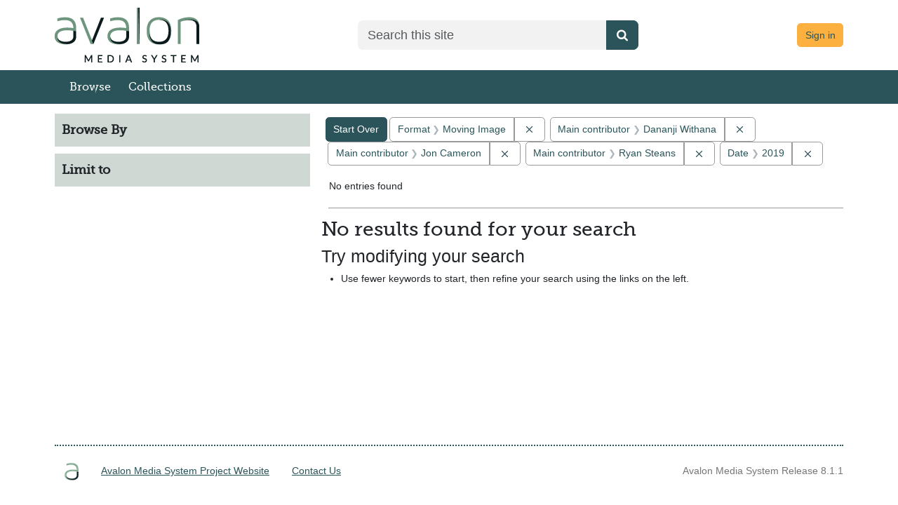

--- FILE ---
content_type: text/html; charset=utf-8
request_url: https://demo.avalonmediasystem.org/catalog?f%5Bavalon_resource_type_ssim%5D%5B%5D=Moving+Image&f%5Bcreator_ssim%5D%5B%5D=Dananji+Withana&f%5Bcreator_ssim%5D%5B%5D=Jon+Cameron&f%5Bcreator_ssim%5D%5B%5D=Ryan+Steans&f%5Bdate_sim%5D%5B%5D=2019&per_page=10&q=&search_field=all_fields&sort=title_ssort+asc%2C+date_ssi+desc
body_size: 16738
content:
<!DOCTYPE html>
<html lang="en">

<head>
  <meta charset="utf-8" />
  <meta http-equiv="X-UA-Compatible" content="IE=edge,chrome=1">
  <title>Format: Moving Image / Main contributor: 3 selected / Date: 2019 - Avalon Media System Search Results</title>

  <meta property="og:title" content="Format: Moving Image / Main contributor: 3 selected / Date: 2019 - Avalon Media System Search Results" />
  <meta property="og:type" content=website />
  <meta property="og:url" content=https://demo.avalonmediasystem.org/catalog?f%5Bavalon_resource_type_ssim%5D%5B%5D=Moving+Image&amp;f%5Bcreator_ssim%5D%5B%5D=Dananji+Withana&amp;f%5Bcreator_ssim%5D%5B%5D=Jon+Cameron&amp;f%5Bcreator_ssim%5D%5B%5D=Ryan+Steans&amp;f%5Bdate_sim%5D%5B%5D=2019&amp;per_page=10&amp;q=&amp;search_field=all_fields&amp;sort=title_ssort+asc%2C+date_ssi+desc />
  <meta property="og:image" content=https://demo.avalonmediasystem.orghttps://demo.avalonmediasystem.org/assets/AvalonMediaSystem_Logo_Large-9d3fe9069271d1d81a3a2c921d8b5ed6167e697b5d0e72f189bc18cc4071afd9.png />

  <meta name="csrf-param" content="authenticity_token" />
<meta name="csrf-token" content="pIC01VEmPDvX-2j_HCSbpBHtpU39WfnysFsxFd1Hyf7EZUyfoG0dEIhrYDipN14DgkbwwO817TnC5qplGCa7gA" />
  <meta name="viewport" content="width=device-width, initial-scale=1.0">
  <link rel="icon" type="image/x-icon" href="https://demo.avalonmediasystem.org/assets/favicon-08750b15aa966b28636adc006e5a700369f7c703c0b476f132ceddd96e8782a5.ico" />
  <link rel="stylesheet" href="https://demo.avalonmediasystem.org/assets/application-a009e8fe294459fe29508f1f11df9bc4f1913f2b4de5a8be48782d707f9edf21.css" media="all" />
  <link rel="stylesheet" href="https://demo.avalonmediasystem.org/packs/css/2920-c9951df6.css" />
<link rel="stylesheet" href="https://demo.avalonmediasystem.org/packs/css/application-2f2d8bea.css" />
  <script src="https://demo.avalonmediasystem.org/packs/js/runtime-d2fc50813391407e943d.js" defer="defer"></script>
<script src="https://demo.avalonmediasystem.org/packs/js/5338-0f90c0568c56f202f097.js" defer="defer"></script>
<script src="https://demo.avalonmediasystem.org/packs/js/2920-01586c744a17ece89823.js" defer="defer"></script>
<script src="https://demo.avalonmediasystem.org/packs/js/9411-a03df2de802fb8f1db2f.js" defer="defer"></script>
<script src="https://demo.avalonmediasystem.org/packs/js/4370-ead73a904da1a602634c.js" defer="defer"></script>
<script src="https://demo.avalonmediasystem.org/packs/js/application-0718198a873e0965a9a2.js" defer="defer"></script>
  
  
  
</head>

<body data-mountpoint="/"  >
  <div class="page-container">
    <div class="content-wrapper">
      <a id="skip-to-content" class="visually-hidden-focusable" href="#main-content">Skip to main content</a>
      <dialog id="blacklight-modal" class="modal" data-turbo="false">
  <div class="modal-dialog modal-lg">
    <div class="modal-content">
    </div>
  </div>
</dialog>

      
      <div class="custom-header">
  <div class="container-md">
    <header class="header-wrapper">
      <div class="header-logo">
        <a href="/">
        <img class="img-fluid" alt="Avalon Media System - Release 8.1.1" src="https://demo.avalonmediasystem.org/assets/Home-44760a6483f7b3647b90933edb129b0c15bb5d1a8f14982b9bce3464e0929509.png" />
</a>      </div>

      <div class="header-search">
        <form accept-charset="UTF-8" action="/catalog" class="avalon-search-query-form avalon-form-search" method="get">
  <div style="margin:0;padding:0;display:inline">
    <input name="utf8" type="hidden" value="✓">
  </div>
  <input name="search_field" type="hidden" value="all_fields">
  <div>
    <label class="visually-hidden" for=searchField-ntty1xc0b45cua4v>Search</label>
    <div class="input-group input-group-lg global-search-wrapper">
      <input class="search-query q form-control global-search-input" id=searchField-ntty1xc0b45cua4v name="q"
        placeholder="Search this site" type="text" value="" data-testid='browse-global-search-input' >
      <button type="submit" class="btn btn-primary global-search-submit" aria-label="Submit search" data-testid= 'browse-global-search-submit-button' >
        <i class="fa fa-search icon-white"></i>
      </button>
    </div>
  </div>
</form>

      </div>

      <div class="text-end log-in-out text-muted header-user">
        <a class="btn btn-info" href="/users/sign_in">Sign in</a>

      </div>
    </header>
  </div>
</div>

      <div id="header-navbar" class="navbar navbar-expand-md navbar-light bg-primary mb-3" role="navigation">
  <div class="container-md px-0">
    <div class="navbar-header">
      <div class="row">
        <div class="col">
          <a class="navbar-brand navbar-logo" href="/">Avalon Media System</a>
        </div>
        <div class="col">
          <button type="button" class="navbar-toggler navbar-toggler-right float-end" data-bs-toggle="collapse" data-bs-target="#user-util-collapse" aria-expanded="false" aria-label="Toggle navigation">
            <span class="navbar-toggler-icon"></span>
          </button>
        </div>
      </div>
    </div>

    <div class="collapse navbar-collapse" id="user-util-collapse">
      <ul class="navbar-nav nav">
  <li class="nav-item"><a class="nav-link" data-testid="browse-items-link" href="/catalog?q=&amp;search_field=all_fields&amp;utf8=%E2%9C%93">Browse</a></li>
  <li class="nav-item "><a class="nav-link" href="/collections">Collections</a></li>


  <li class="nav-item desktop-hidden">
    
      <a class="nav-link" href="/users/sign_in">Sign in</a>
  </li>
    <li class="desktop-hidden"><form accept-charset="UTF-8" action="/catalog" class="avalon-search-query-form avalon-form-search" method="get">
  <div style="margin:0;padding:0;display:inline">
    <input name="utf8" type="hidden" value="✓">
  </div>
  <input name="search_field" type="hidden" value="all_fields">
  <div>
    <label class="visually-hidden" for=searchField-xm9hwcz5ma6yyan8>Search</label>
    <div class="input-group input-group-lg global-search-wrapper">
      <input class="search-query q form-control global-search-input" id=searchField-xm9hwcz5ma6yyan8 name="q"
        placeholder="Search this site" type="text" value="" data-testid='browse-global-search-input' >
      <button type="submit" class="btn btn-primary global-search-submit" aria-label="Submit search" data-testid= 'browse-global-search-submit-button' >
        <i class="fa fa-search icon-white"></i>
      </button>
    </div>
  </div>
</form>
</li>
</ul>

    </div>
  </div>
</div>

      <main id="main-content" role="main" class="">

        <!-- Homepage -->

        <!-- All other pages -->
        <div class="container-md">
          
<div class="container-fluid px-0" id="alerts">



  <div class="alert alert-danger" style="display: none;" id="cookieless">
    <button type="button" class="btn-close" data-bs-dismiss="alert"></button>
    <p>Could not complete log in. Possible causes and solutions are:</p>
    <ul>
      <li>Cookies are not set, which might happen if you've never visited this website before.<br/>
          Please open <a target="_blank" href="https://demo.avalonmediasystem.org/">https://demo.avalonmediasystem.org/</a> in a new window, then come back and refresh this page.</li>
      <li>An ad blocker is preventing successful login.<br/>
          Please disable ad blockers for this site then refresh this page.</li>
    </ul>
  </div>
</div>


            <div class="row">
    <div id="sidebar" class="page-sidebar col-sm-12 col-md-4" data-testid="browse-sidebar">
      <search>
    <div id="facets" class="facets sidenav facets-toggleable-md">
  <div class="facets-header">
    <h2 class="facets-heading">Browse By</h2>

    <button class="btn btn-outline-secondary facet-toggle-button d-block d-lg-none" type="button" data-toggle="collapse" data-target="#facet-panel-collapse" data-bs-toggle="collapse" data-bs-target="#facet-panel-collapse" aria-controls="facet-panel-collapse" aria-expanded="false">
      <span data-show-label>Show facets</span>
      <span data-hide-label>Hide facets</span>
</button>  </div>

  <div id="facet-panel-collapse" class="facets-collapse collapse" data-testid="browse-facet-group-browse-by">
    

  </div>
</div>    <div id="facets-workflow" class="facets sidenav facets-toggleable-md">
  <div class="facets-header">
    <h2 class="facets-heading">Limit to</h2>

    <button class="btn btn-outline-secondary facet-toggle-button d-block d-lg-none" type="button" data-toggle="collapse" data-target="#facet-panel-workflow-collapse" data-bs-toggle="collapse" data-bs-target="#facet-panel-workflow-collapse" aria-controls="facet-panel-workflow-collapse" aria-expanded="false">
      <span data-show-label>Show facets</span>
      <span data-hide-label>Hide facets</span>
</button>  </div>

  <div id="facet-panel-workflow-collapse" class="facets-collapse collapse" data-testid="browse-facet-group-workflow">
    

  </div>
</div></search>

    </div>

    <div id="content" class="col-sm-12 col-md-8">
      <div id="appliedParams" class="clearfix constraints-container">
    <h2 class="sr-only visually-hidden">Search Constraints</h2>

  <a class="catalog_startOverLink btn btn-primary" href="/catalog">Start Over</a>

    <span class="constraints-label sr-only visually-hidden">You searched for:</span>
    

    <span class="btn-group applied-filter constraint filter filter-avalon_resource_type_ssim">
  <span class="constraint-value btn btn-outline-secondary">
      <span class="filter-name">Format</span>
      <span class="filter-value" title="Moving Image">Moving Image</span>
  </span>
    <a class="btn btn-outline-secondary remove" href="https://demo.avalonmediasystem.org/catalog?f%5Bcreator_ssim%5D%5B%5D=Dananji+Withana&amp;f%5Bcreator_ssim%5D%5B%5D=Jon+Cameron&amp;f%5Bcreator_ssim%5D%5B%5D=Ryan+Steans&amp;f%5Bdate_sim%5D%5B%5D=2019&amp;per_page=10&amp;q=&amp;search_field=all_fields&amp;sort=title_ssort+asc%2C+date_ssi+desc">
      <span class="blacklight-icons blacklight-icons-remove"><svg xmlns="http://www.w3.org/2000/svg" width="16" height="16" fill="currentColor" class="bi bi-x fs-4" viewBox="0 0 16 16">
  <path d="M4.646 4.646a.5.5 0 0 1 .708 0L8 7.293l2.646-2.647a.5.5 0 0 1 .708.708L8.707 8l2.647 2.646a.5.5 0 0 1-.708.708L8 8.707l-2.646 2.647a.5.5 0 0 1-.708-.708L7.293 8 4.646 5.354a.5.5 0 0 1 0-.708"/>
</svg>
</span>
      <span class="sr-only visually-hidden">Remove constraint Format: Moving Image</span>
</a></span>

<span class="btn-group applied-filter constraint filter filter-creator_ssim">
  <span class="constraint-value btn btn-outline-secondary">
      <span class="filter-name">Main contributor</span>
      <span class="filter-value" title="Dananji Withana">Dananji Withana</span>
  </span>
    <a class="btn btn-outline-secondary remove" href="https://demo.avalonmediasystem.org/catalog?f%5Bavalon_resource_type_ssim%5D%5B%5D=Moving+Image&amp;f%5Bcreator_ssim%5D%5B%5D=Jon+Cameron&amp;f%5Bcreator_ssim%5D%5B%5D=Ryan+Steans&amp;f%5Bdate_sim%5D%5B%5D=2019&amp;per_page=10&amp;q=&amp;search_field=all_fields&amp;sort=title_ssort+asc%2C+date_ssi+desc">
      <span class="blacklight-icons blacklight-icons-remove"><svg xmlns="http://www.w3.org/2000/svg" width="16" height="16" fill="currentColor" class="bi bi-x fs-4" viewBox="0 0 16 16">
  <path d="M4.646 4.646a.5.5 0 0 1 .708 0L8 7.293l2.646-2.647a.5.5 0 0 1 .708.708L8.707 8l2.647 2.646a.5.5 0 0 1-.708.708L8 8.707l-2.646 2.647a.5.5 0 0 1-.708-.708L7.293 8 4.646 5.354a.5.5 0 0 1 0-.708"/>
</svg>
</span>
      <span class="sr-only visually-hidden">Remove constraint Main contributor: Dananji Withana</span>
</a></span>

<span class="btn-group applied-filter constraint filter filter-creator_ssim">
  <span class="constraint-value btn btn-outline-secondary">
      <span class="filter-name">Main contributor</span>
      <span class="filter-value" title="Jon Cameron">Jon Cameron</span>
  </span>
    <a class="btn btn-outline-secondary remove" href="https://demo.avalonmediasystem.org/catalog?f%5Bavalon_resource_type_ssim%5D%5B%5D=Moving+Image&amp;f%5Bcreator_ssim%5D%5B%5D=Dananji+Withana&amp;f%5Bcreator_ssim%5D%5B%5D=Ryan+Steans&amp;f%5Bdate_sim%5D%5B%5D=2019&amp;per_page=10&amp;q=&amp;search_field=all_fields&amp;sort=title_ssort+asc%2C+date_ssi+desc">
      <span class="blacklight-icons blacklight-icons-remove"><svg xmlns="http://www.w3.org/2000/svg" width="16" height="16" fill="currentColor" class="bi bi-x fs-4" viewBox="0 0 16 16">
  <path d="M4.646 4.646a.5.5 0 0 1 .708 0L8 7.293l2.646-2.647a.5.5 0 0 1 .708.708L8.707 8l2.647 2.646a.5.5 0 0 1-.708.708L8 8.707l-2.646 2.647a.5.5 0 0 1-.708-.708L7.293 8 4.646 5.354a.5.5 0 0 1 0-.708"/>
</svg>
</span>
      <span class="sr-only visually-hidden">Remove constraint Main contributor: Jon Cameron</span>
</a></span>

<span class="btn-group applied-filter constraint filter filter-creator_ssim">
  <span class="constraint-value btn btn-outline-secondary">
      <span class="filter-name">Main contributor</span>
      <span class="filter-value" title="Ryan Steans">Ryan Steans</span>
  </span>
    <a class="btn btn-outline-secondary remove" href="https://demo.avalonmediasystem.org/catalog?f%5Bavalon_resource_type_ssim%5D%5B%5D=Moving+Image&amp;f%5Bcreator_ssim%5D%5B%5D=Dananji+Withana&amp;f%5Bcreator_ssim%5D%5B%5D=Jon+Cameron&amp;f%5Bdate_sim%5D%5B%5D=2019&amp;per_page=10&amp;q=&amp;search_field=all_fields&amp;sort=title_ssort+asc%2C+date_ssi+desc">
      <span class="blacklight-icons blacklight-icons-remove"><svg xmlns="http://www.w3.org/2000/svg" width="16" height="16" fill="currentColor" class="bi bi-x fs-4" viewBox="0 0 16 16">
  <path d="M4.646 4.646a.5.5 0 0 1 .708 0L8 7.293l2.646-2.647a.5.5 0 0 1 .708.708L8.707 8l2.647 2.646a.5.5 0 0 1-.708.708L8 8.707l-2.646 2.647a.5.5 0 0 1-.708-.708L7.293 8 4.646 5.354a.5.5 0 0 1 0-.708"/>
</svg>
</span>
      <span class="sr-only visually-hidden">Remove constraint Main contributor: Ryan Steans</span>
</a></span>

<span class="btn-group applied-filter constraint filter filter-date_sim">
  <span class="constraint-value btn btn-outline-secondary">
      <span class="filter-name">Date</span>
      <span class="filter-value" title="2019">2019</span>
  </span>
    <a class="btn btn-outline-secondary remove" href="https://demo.avalonmediasystem.org/catalog?f%5Bavalon_resource_type_ssim%5D%5B%5D=Moving+Image&amp;f%5Bcreator_ssim%5D%5B%5D=Dananji+Withana&amp;f%5Bcreator_ssim%5D%5B%5D=Jon+Cameron&amp;f%5Bcreator_ssim%5D%5B%5D=Ryan+Steans&amp;per_page=10&amp;q=&amp;search_field=all_fields&amp;sort=title_ssort+asc%2C+date_ssi+desc">
      <span class="blacklight-icons blacklight-icons-remove"><svg xmlns="http://www.w3.org/2000/svg" width="16" height="16" fill="currentColor" class="bi bi-x fs-4" viewBox="0 0 16 16">
  <path d="M4.646 4.646a.5.5 0 0 1 .708 0L8 7.293l2.646-2.647a.5.5 0 0 1 .708.708L8.707 8l2.647 2.646a.5.5 0 0 1-.708.708L8 8.707l-2.646 2.647a.5.5 0 0 1-.708-.708L7.293 8 4.646 5.354a.5.5 0 0 1 0-.708"/>
</svg>
</span>
      <span class="sr-only visually-hidden">Remove constraint Date: 2019</span>
</a></span>



</div>

      





<div id="sortAndPerPage" class="sort-pagination d-md-flex justify-content-between" role="navigation" aria-label="Results navigation">
  <nav class="paginate-section">
      <div class="page-links">
      <span class="page-entries">
        No entries found
      </span>
    </div> 

</nav>

  <div class="search-widgets"></div>
</div>


<h2 class="sr-only visually-hidden">Search Results</h2>

  <h2>No results found for your search</h2>
<div id="documents" class="noresults">
  <h3>Try modifying your search</h3>
  <ul>
    <li>Use fewer keywords to start, then refine your search using the links on the left.</li>


  </ul>
</div>




    </div>
  </div>

        </div>

      </main>
    </div>
    <div id="footer" class="">

  <footer class="container">
    <div class="separator"></div>
    <ul>
      <li class="footer-logo">
        <img alt="Avalon Media System - Release 8.1.1" src="https://demo.avalonmediasystem.org/assets/AvalonMediaSystem_Logo_A-d448791e813c560cfe7a76f36ac2cf89d8956bcabac6f5fe79c0d62007e04a0b.png" />
      <li><a href="http://www.avalonmediasystem.org">Avalon Media System Project Website</a> </li>
      <li><a href="/comments">Contact Us</a></li>
    </ul>
    <div class="release">
      Avalon Media System Release 8.1.1
      
    </div>
  </footer>
</div>

  </div>


  <!-- With this many Javascript files performance will be much better
         if they are included here. That means the important content will
         load first; the page will not gag on trying to pull down files
         from a CDN -->
  <script src="https://demo.avalonmediasystem.org/assets/application-41502a72b4f9c1af6574390dd01d235e9c24e2019c45780d00cec4725afd6074.js"></script>
  <script>
  document.cookie = 'test_cookie=true'
  if(!document.cookie.match(/^(.*;)?\s*test_cookie\s*=\s*[^;]+(.*)?$/)){
    $('#cookieless').css("display", "block")
  } else{
    document.cookie = 'test_cookie=;expires=Thu, 01 Jan 1970 00:00:01 GMT;';
  }
</script>

</body>

</html>
